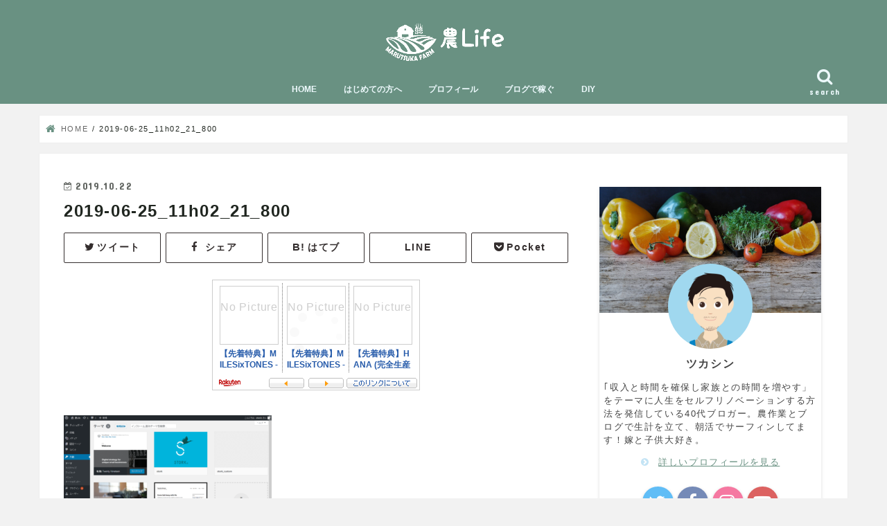

--- FILE ---
content_type: text/html; charset=UTF-8
request_url: https://agri-life.work/wordpress-started-five-install/2019-06-25_11h02_21_800
body_size: 19941
content:
<!doctype html>
<!--[if lt IE 7]><html lang="ja"
	prefix="og: http://ogp.me/ns#"  class="no-js lt-ie9 lt-ie8 lt-ie7"><![endif]-->
<!--[if (IE 7)&!(IEMobile)]><html lang="ja"
	prefix="og: http://ogp.me/ns#"  class="no-js lt-ie9 lt-ie8"><![endif]-->
<!--[if (IE 8)&!(IEMobile)]><html lang="ja"
	prefix="og: http://ogp.me/ns#"  class="no-js lt-ie9"><![endif]-->
<!--[if gt IE 8]><!--> <html lang="ja"
	prefix="og: http://ogp.me/ns#"  class="no-js"><!--<![endif]-->

<head>
<meta charset="utf-8">
<meta http-equiv="X-UA-Compatible" content="IE=edge">
<title>  2019-06-25_11h02_21_800 | 農Life | ライフスタイルと人生設計を再構築するブログ</title>
<meta name="HandheldFriendly" content="True">
<meta name="MobileOptimized" content="320">
<meta name="viewport" content="width=device-width, initial-scale=1"/>
	<link rel="stylesheet" href="https://agri-life.work/wp-content/themes/jstork_custom/style.css?1603315292" type="text/css" />

<link rel="apple-touch-icon" href="http://agri-life.work/wp-content/uploads/2019/06/s256_f_health_45_0bg1.png"><link rel="icon" href="http://agri-life.work/wp-content/uploads/2019/06/s256_f_health_45_1nbg1.png">
<link rel="pingback" href="https://agri-life.work/xmlrpc.php">
<link href="https://maxcdn.bootstrapcdn.com/font-awesome/4.7.0/css/font-awesome.min.css" rel="stylesheet">
<!--[if IE]>
<link rel="shortcut icon" href="http://agri-life.work/wp-content/uploads/2019/06/s256_f_health_45_1nbg1.png"><![endif]-->
<!--[if lt IE 9]>
<script src="//html5shiv.googlecode.com/svn/trunk/html5.js"></script>
<script src="//css3-mediaqueries-js.googlecode.com/svn/trunk/css3-mediaqueries.js"></script>
<![endif]-->


<meta name="p:domain_verify" content="4a6ff2ddc91b23be5ca77d3dd40075e7"/>
<link rel='dns-prefetch' href='//s0.wp.com' />
<link rel='dns-prefetch' href='//ajax.googleapis.com' />
<link rel='dns-prefetch' href='//fonts.googleapis.com' />
<link rel='dns-prefetch' href='//maxcdn.bootstrapcdn.com' />
<link rel='dns-prefetch' href='//s.w.org' />
<link rel="alternate" type="application/rss+xml" title="農Life | ライフスタイルと人生設計を再構築するブログ &raquo; フィード" href="https://agri-life.work/feed" />
<link rel="alternate" type="application/rss+xml" title="農Life | ライフスタイルと人生設計を再構築するブログ &raquo; コメントフィード" href="https://agri-life.work/comments/feed" />
<link rel="alternate" type="application/rss+xml" title="農Life | ライフスタイルと人生設計を再構築するブログ &raquo; 2019-06-25_11h02_21_800 のコメントのフィード" href="https://agri-life.work/wordpress-started-five-install/2019-06-25_11h02_21_800/feed" />
		<script type="text/javascript">
			window._wpemojiSettings = {"baseUrl":"https:\/\/s.w.org\/images\/core\/emoji\/12.0.0-1\/72x72\/","ext":".png","svgUrl":"https:\/\/s.w.org\/images\/core\/emoji\/12.0.0-1\/svg\/","svgExt":".svg","source":{"concatemoji":"https:\/\/agri-life.work\/wp-includes\/js\/wp-emoji-release.min.js"}};
			!function(e,a,t){var n,r,o,i=a.createElement("canvas"),p=i.getContext&&i.getContext("2d");function s(e,t){var a=String.fromCharCode;p.clearRect(0,0,i.width,i.height),p.fillText(a.apply(this,e),0,0);e=i.toDataURL();return p.clearRect(0,0,i.width,i.height),p.fillText(a.apply(this,t),0,0),e===i.toDataURL()}function c(e){var t=a.createElement("script");t.src=e,t.defer=t.type="text/javascript",a.getElementsByTagName("head")[0].appendChild(t)}for(o=Array("flag","emoji"),t.supports={everything:!0,everythingExceptFlag:!0},r=0;r<o.length;r++)t.supports[o[r]]=function(e){if(!p||!p.fillText)return!1;switch(p.textBaseline="top",p.font="600 32px Arial",e){case"flag":return s([55356,56826,55356,56819],[55356,56826,8203,55356,56819])?!1:!s([55356,57332,56128,56423,56128,56418,56128,56421,56128,56430,56128,56423,56128,56447],[55356,57332,8203,56128,56423,8203,56128,56418,8203,56128,56421,8203,56128,56430,8203,56128,56423,8203,56128,56447]);case"emoji":return!s([55357,56424,55356,57342,8205,55358,56605,8205,55357,56424,55356,57340],[55357,56424,55356,57342,8203,55358,56605,8203,55357,56424,55356,57340])}return!1}(o[r]),t.supports.everything=t.supports.everything&&t.supports[o[r]],"flag"!==o[r]&&(t.supports.everythingExceptFlag=t.supports.everythingExceptFlag&&t.supports[o[r]]);t.supports.everythingExceptFlag=t.supports.everythingExceptFlag&&!t.supports.flag,t.DOMReady=!1,t.readyCallback=function(){t.DOMReady=!0},t.supports.everything||(n=function(){t.readyCallback()},a.addEventListener?(a.addEventListener("DOMContentLoaded",n,!1),e.addEventListener("load",n,!1)):(e.attachEvent("onload",n),a.attachEvent("onreadystatechange",function(){"complete"===a.readyState&&t.readyCallback()})),(n=t.source||{}).concatemoji?c(n.concatemoji):n.wpemoji&&n.twemoji&&(c(n.twemoji),c(n.wpemoji)))}(window,document,window._wpemojiSettings);
		</script>
		<style type="text/css">
img.wp-smiley,
img.emoji {
	display: inline !important;
	border: none !important;
	box-shadow: none !important;
	height: 1em !important;
	width: 1em !important;
	margin: 0 .07em !important;
	vertical-align: -0.1em !important;
	background: none !important;
	padding: 0 !important;
}
</style>
	<link rel='stylesheet' id='wp-block-library-css'  href='https://agri-life.work/wp-includes/css/dist/block-library/style.min.css' type='text/css' media='all' />
<link rel='stylesheet' id='contact-form-7-css'  href='https://agri-life.work/wp-content/plugins/contact-form-7/includes/css/styles.css' type='text/css' media='all' />
<link rel='stylesheet' id='yyi_rinker_stylesheet-css'  href='https://agri-life.work/wp-content/plugins/yyi-rinker/css/style.css?v=1.0.5' type='text/css' media='all' />
<link rel='stylesheet' id='style-css'  href='https://agri-life.work/wp-content/themes/jstork/style.css' type='text/css' media='all' />
<link rel='stylesheet' id='child-style-css'  href='https://agri-life.work/wp-content/themes/jstork_custom/style.css' type='text/css' media='all' />
<link rel='stylesheet' id='slick-css'  href='https://agri-life.work/wp-content/themes/jstork/library/css/slick.css' type='text/css' media='all' />
<link rel='stylesheet' id='shortcode-css'  href='https://agri-life.work/wp-content/themes/jstork/library/css/shortcode.css' type='text/css' media='all' />
<link rel='stylesheet' id='gf_Concert-css'  href='//fonts.googleapis.com/css?family=Concert+One' type='text/css' media='all' />
<link rel='stylesheet' id='gf_Lato-css'  href='//fonts.googleapis.com/css?family=Lato' type='text/css' media='all' />
<link rel='stylesheet' id='fontawesome-css'  href='//maxcdn.bootstrapcdn.com/font-awesome/4.7.0/css/font-awesome.min.css' type='text/css' media='all' />
<link rel='stylesheet' id='remodal-css'  href='https://agri-life.work/wp-content/themes/jstork/library/css/remodal.css' type='text/css' media='all' />
<link rel='stylesheet' id='animate-css'  href='https://agri-life.work/wp-content/themes/jstork/library/css/animate.min.css' type='text/css' media='all' />
<link rel='stylesheet' id='jetpack_css-css'  href='https://agri-life.work/wp-content/plugins/jetpack/css/jetpack.css' type='text/css' media='all' />
<script type='text/javascript' src='//ajax.googleapis.com/ajax/libs/jquery/1.12.4/jquery.min.js'></script>
<script type='text/javascript' src='https://agri-life.work/wp-content/plugins/yyi-rinker/js/event-tracking.js?v=1.0.5'></script>
<link rel='https://api.w.org/' href='https://agri-life.work/wp-json/' />
<link rel="EditURI" type="application/rsd+xml" title="RSD" href="https://agri-life.work/xmlrpc.php?rsd" />
<link rel="wlwmanifest" type="application/wlwmanifest+xml" href="https://agri-life.work/wp-includes/wlwmanifest.xml" /> 

<link rel='shortlink' href='https://agri-life.work/?p=1242' />
<link rel="alternate" type="application/json+oembed" href="https://agri-life.work/wp-json/oembed/1.0/embed?url=https%3A%2F%2Fagri-life.work%2Fwordpress-started-five-install%2F2019-06-25_11h02_21_800" />
<link rel="alternate" type="text/xml+oembed" href="https://agri-life.work/wp-json/oembed/1.0/embed?url=https%3A%2F%2Fagri-life.work%2Fwordpress-started-five-install%2F2019-06-25_11h02_21_800&#038;format=xml" />

<!-- tracker added by Ultimate Google Analytics plugin改 http://little.ws http://whitehatseo.jp -->
<script type="text/javascript">
var _gaq = _gaq || [];
_gaq.push(["_setAccount", "UA-143160247-1"]);
_gaq.push(["_trackPageview"]);

  (function() {
    var ga = document.createElement("script"); ga.type = "text/javascript"; ga.async = true;
    ga.src = ("https:" == document.location.protocol ? "https://ssl" : "http://www") + ".google-analytics.com/ga.js";
    var s = document.getElementsByTagName("script")[0]; s.parentNode.insertBefore(ga, s);
  })();
</script>
<script type="text/javascript">
if (document.referrer.match(/google\.(com|co\.jp)/gi) && document.referrer.match(/cd/gi)) {
var myString = document.referrer;
var r        = myString.match(/cd=(.*?)&/);
var rank     = parseInt(r[1]);
var kw       = myString.match(/q=(.*?)&/);

if (kw[1].length > 0) {
	var keyWord  = decodeURI(kw[1]);
} else {
	keyWord = "(not provided)";
}

var p = document.location.pathname;
_gaq.push(["_trackEvent", "RankTracker", keyWord, p, rank, true]);
}
</script><script type="text/javascript" language="javascript">
    var vc_pid = "886173908";
</script><script type="text/javascript" src="//aml.valuecommerce.com/vcdal.js" async></script><style type='text/css'>img#wpstats{display:none}</style><style type="text/css">
body{color: #202620;}
a, #breadcrumb li.bc_homelink a::before, .authorbox .author_sns li a::before{color: #699182;}
a:hover{color: #E69B9B;}
.article-footer .post-categories li a,.article-footer .tags a{  background: #699182;  border:1px solid #699182;}
.article-footer .tags a{color:#699182; background: none;}
.article-footer .post-categories li a:hover,.article-footer .tags a:hover{ background:#E69B9B;  border-color:#E69B9B;}
input[type="text"],input[type="password"],input[type="datetime"],input[type="datetime-local"],input[type="date"],input[type="month"],input[type="time"],input[type="week"],input[type="number"],input[type="email"],input[type="url"],input[type="search"],input[type="tel"],input[type="color"],select,textarea,.field { background-color: #ffffff;}
.header{color: #000000;}
.bgfull .header,.header.bg,.header #inner-header,.menu-sp{background: #699182;}
#logo a{color: #eeee22;}
#g_nav .nav li a,.nav_btn,.menu-sp a,.menu-sp a,.menu-sp > ul:after{color: #edf9fc;}
#logo a:hover,#g_nav .nav li a:hover,.nav_btn:hover{color:#eeeeee;}
@media only screen and (min-width: 768px) {
.nav > li > a:after{background: #eeeeee;}
.nav ul {background: #699182;}
#g_nav .nav li ul.sub-menu li a{color: #f7f7f7;}
}
@media only screen and (max-width: 1165px) {
.site_description{background: #699182; color: #000000;}
}
#inner-content, #breadcrumb, .entry-content blockquote:before, .entry-content blockquote:after{background: #ffffff}
.top-post-list .post-list:before{background: #699182;}
.widget li a:after{color: #699182;}
.entry-content h2,.widgettitle{background: #ffffff; color: #ffffff;}
.entry-content h3{border-color: #ffffff;}
.h_boader .entry-content h2{border-color: #ffffff; color: #202620;}
.h_balloon .entry-content h2:after{border-top-color: #ffffff;}
.entry-content ul li:before{ background: #ffffff;}
.entry-content ol li:before{ background: #ffffff;}
.post-list-card .post-list .eyecatch .cat-name,.top-post-list .post-list .eyecatch .cat-name,.byline .cat-name,.single .authorbox .author-newpost li .cat-name,.related-box li .cat-name,.carouselwrap .cat-name,.eyecatch .cat-name{background: #fcee21; color:  #444444;}
ul.wpp-list li a:before{background: #ffffff; color: #ffffff;}
.readmore a{border:1px solid #699182;color:#699182;}
.readmore a:hover{background:#699182;color:#fff;}
.btn-wrap a{background: #699182;border: 1px solid #699182;}
.btn-wrap a:hover{background: #E69B9B;border-color: #E69B9B;}
.btn-wrap.simple a{border:1px solid #699182;color:#699182;}
.btn-wrap.simple a:hover{background:#699182;}
.blue-btn, .comment-reply-link, #submit { background-color: #699182; }
.blue-btn:hover, .comment-reply-link:hover, #submit:hover, .blue-btn:focus, .comment-reply-link:focus, #submit:focus {background-color: #E69B9B; }
#sidebar1{color: #444444;}
.widget:not(.widget_text) a{color:#666666;}
.widget:not(.widget_text) a:hover{color:#999999;}
.bgfull #footer-top,#footer-top .inner,.cta-inner{background-color: #699182; color: #CACACA;}
.footer a,#footer-top a{color: #f7f7f7;}
#footer-top .widgettitle{color: #CACACA;}
.bgfull .footer,.footer.bg,.footer .inner {background-color: #699182;color: #CACACA;}
.footer-links li a:before{ color: #699182;}
.pagination a, .pagination span,.page-links a{border-color: #699182; color: #699182;}
.pagination .current,.pagination .current:hover,.page-links ul > li > span{background-color: #699182; border-color: #699182;}
.pagination a:hover, .pagination a:focus,.page-links a:hover, .page-links a:focus{background-color: #699182; color: #fff;}
</style>
<style type="text/css">.broken_link, a.broken_link {
	text-decoration: line-through;
}</style><style type="text/css" id="custom-background-css">
body.custom-background { background-color: #f2f2f2; }
</style>
	<link rel="icon" href="https://agri-life.work/wp-content/uploads/2019/06/s256_f_health_45_0bg1-150x150.png" sizes="32x32" />
<link rel="icon" href="https://agri-life.work/wp-content/uploads/2019/06/s256_f_health_45_0bg1.png" sizes="192x192" />
<link rel="apple-touch-icon-precomposed" href="https://agri-life.work/wp-content/uploads/2019/06/s256_f_health_45_0bg1.png" />
<meta name="msapplication-TileImage" content="https://agri-life.work/wp-content/uploads/2019/06/s256_f_health_45_0bg1.png" />
		<style type="text/css" id="wp-custom-css">
			/* 見出し装飾h2 */
.entry-content h2{
position: relative;
padding: 12px 18px;
background: #699182;/* 背景色 */
color: white;/* 文字色 */
}
.entry-content h2::before {
position: absolute;
content: '';
top: 100%;
left: 0;
border: none;
border-bottom: solid 15px transparent;
border-right: solid 20px rgb(149, 158, 155);
}
/* 見出し装飾h3 */
.entry-content h3{
position: relative;
  border-bottom: 4px solid #BDD3CB; /* ボーダー下 右側の色 */
  border-left: transparent;
}
.entry-content h3:after{
  position: absolute;
  bottom: -4px;
  left: 0;
  z-index: 2;
  content: '';
  width: 20%;
  height: 4px;
  background-color: #699182; /* ボーダー下 左側の色 */
}
/* 見出し装飾h4 */
.entry-content h4{
padding: 0.5em;/*文字周りの余白*/
color: #494949 !important;/*文字色*/
background: #FFFFFF;/*背景色*/
border-left: solid 5px #699182;/*左線（実線 太さ 色）*/
}

/* ページャー変更 */
.pagination a, .pagination span{
padding: 7px 14px;
border-radius: 20px;
-webkit-border-radius: 20px;
-moz-border-radius: 20px;
}
@media only screen and (max-width: 767px){
.pagination a, .pagination span{
padding: 8px 14px;
border-radius: 20px;
-webkit-border-radius: 20px;
-moz-border-radius: 20px;
}
}

/* プロフィールボタン */
.btn-wrap.simple2 a{
 width:90%;
 border:solid 1px #3f2e00;
 background:#fff;
 color: #3f2e00;
}
/* マウスオーバー時の指定 */
.btn-wrap.simple2 a:hover{
 width:90%;
 }

/*ツイッター*/
.sns .twitter a{
color: #332d2d !important;
border: solid 1px #332d2d !important;
background: #fff !important;
box-shadow: none;
}

.sns .twitter a:hover{
color: #fff !important;
border: solid 1px #22b8ff !important;
background: #22b8ff !important;
}

/*Facebook*/
.sns .facebook a{
color: #332d2d !important;
border: solid 1px #332d2d !important;
background: #fff !important;
box-shadow: none;
}

.sns .facebook a:hover{
color: #fff !important;
border: solid 1px #6680d8 !important;
background: #6680d8 !important;
}
/*line*/
.sns .line a{
color: #332d2d !important;
border: solid 1px #332d2d !important;
background: #fff !important;
box-shadow: none;
}

.sns .line a:hover{
color: #fff !important;
border: solid 1px #6cc655  !important;
background: #6cc655 !important;
}

/*はてブ*/
.sns .hatebu a{
color: #332d2d !important;
border: solid 1px #332d2d !important;
background: #fff !important;
box-shadow: none;
}

.sns .hatebu a:hover{
color: #fff !important;
border: solid 1px #5d8ac1 !important;
background: #5d8ac1 !important;
}

/*Pocket*/
.sns .pocket a{
color: #332d2d !important;
border: solid 1px #332d2d !important;
background: #fff !important;
box-shadow: none;
}

.sns .pocket a:hover{
color: #fff !important;
border: solid 1px #ff6d82 !important;
background: #ff6d82 !important;
}

/*Google+*/
.sns .googleplus a{
color: #332d2d !important;
border: solid 1px #332d2d !important;
background: #fff !important;
box-shadow: none;
}

.sns .googleplus a:hover{
color: #fff !important;
border: solid 1px #6cc655 !important;
background: #6cc655 !important;
}
/*Feedly*/
.sns .feedly a{
color: #332d2d !important;
border: solid 1px #332d2d !important;
background: #fff !important;
box-shadow: none;
}

.sns .feedly a:hover{
color: #fff !important;
border: solid 1px #6cc655 !important;
background: #6cc655 !important;
}
/*ウィジェット見出し*/
.widgettitle {
	color:#000;
	background: none; /* 背景色を消す */
	border-bottom: solid 3px #699182; /* 下線の種類・幅・色*/
}
/* ブルーボックスの指定 */
.entry-content .c_box.blue_box{
background:#ffff;
border: solid 3px #95ccff;
	border-radius: 8px;
color:#555;
font-size:90%;
}
/* ブルーボックスタイトル周りの指定 */
.entry-content .c_box.blue_box .box_title span{
font-size:16.5px;
background:#fff;
	color:#95ccff;;
}
/* イエローボックスの指定 */
.entry-content .c_box.yellow_box{
background: #fffacd;
border-color: #e6d72a;
color:#555;
	border:none;
font-size:90%;
}
/* イエローボックスタイトル周りの指定 */
.entry-content .c_box.yellow_box .box_title span{
	top: -10px;
left: -10px;
	font-size:16.5px;
	border:none;
background: #ffa500;
	
}
/*=================================================================================
	RINKER
=================================================================================*/

div.yyi-rinker-contents {
	width: 98%;
	height: auto;
	margin: 36px auto;
	font-family: 'Lucida Grande','Hiragino Kaku Gothic ProN',Helvetica, Meiryo, sans-serif;
	line-height: 1.5;
	background-color: #fafafa;
	overflow: hidden;
	padding: 12px 8px;
	box-shadow: 0px 2px 5px 0 rgba(0,0,0,.26);
	border: unset;
}
div.yyi-rinker-contents a {
	transition: 0.8s ;
}
div.yyi-rinker-contents div.yyi-rinker-box {
	padding: 0; 
}
div.yyi-rinker-contents div.yyi-rinker-image {
	width: 150px;
	min-width:150px;
	margin: 0 14px 0 0;
	text-align: center;
	background: #fff;
	box-sizing: border-box;
}
div.yyi-rinker-contents div.yyi-rinker-image a {
	width: 100%;
}
/*****
** 商品タイトル 
*****/
.yyi-rinker-title {
	margin: 0 auto 10px; 
}
div.yyi-rinker-contents div.yyi-rinker-title p {
	margin: 0 ; 
}
div.yyi-rinker-contents div.yyi-rinker-title a {
	border-bottom: 1px solid;  /* テキスト下線 */
	color:#285EFF; /* テキストリンクカラー */
}
div.yyi-rinker-contents div.yyi-rinker-title a:hover {
	color:#FFCA28; /* テキストリンクカラー(マウスオーバー時) */
}
/**** Credit・価格欄 ****/
div.yyi-rinker-contents div.yyi-rinker-detail {
	font-size: 10px;
	margin: 0 auto 10px;
	padding:0;
}
div.yyi-rinker-contents div.yyi-rinker-detail a {
    color: #999;
}
/*****
** ボタンデザイン
*****/
div.yyi-rinker-contents ul.yyi-rinker-links {
	margin: 0 auto 10px
}
div.yyi-rinker-contents ul.yyi-rinker-links li {
	border-radius: 0px;
	box-shadow: none;
	filter: drop-shadow(0 2px 2px rgba(0,0,0,0.26));
	min-width:130px;
	text-align: center;
}
div.yyi-rinker-contents ul.yyi-rinker-links li:before{
	content:none;
}
div.yyi-rinker-contents ul.yyi-rinker-links li a {
	padding:0;
	height: auto;
	border-radius: 8px;
	font-size: 0.8em;
	box-sizing: border-box;
}
div.yyi-rinker-contents ul.yyi-rinker-links li.amazonkindlelink,
div.yyi-rinker-contents ul.yyi-rinker-links li.amazonlink,
div.yyi-rinker-contents ul.yyi-rinker-links li.rakutenlink,
div.yyi-rinker-contents ul.yyi-rinker-links li.yahoolink,
div.yyi-rinker-contents ul.yyi-rinker-links li.freelink1,
div.yyi-rinker-contents ul.yyi-rinker-links li.freelink2,
div.yyi-rinker-contents ul.yyi-rinker-links li.freelink3,
div.yyi-rinker-contents ul.yyi-rinker-links li.freelink4 {
	background: none;
}
div.yyi-rinker-contents ul.yyi-rinker-links li.amazonkindlelink a {
	background: #007dcd;
	border: 2px solid #007dcd;
}
div.yyi-rinker-contents ul.yyi-rinker-links li.amazonlink a {
	background: #ff9901;
	border: 2px solid #ff9901;
}
div.yyi-rinker-contents ul.yyi-rinker-links li.rakutenlink a{
	background: #bf0000;
	border: 2px solid #bf0000;
}
div.yyi-rinker-contents ul.yyi-rinker-links li.yahoolink a{
	background: #ff0033;
	border: 2px solid #ff0033;
}
div.yyi-rinker-contents ul.yyi-rinker-links li.freelink1 a{
	background: #4072B3;
	border: 2px solid #4072B3;
}
div.yyi-rinker-contents ul.yyi-rinker-links li.freelink2 a{
	background: #00b7ce;
	border: 2px solid #00b7ce;
}
div.yyi-rinker-contents ul.yyi-rinker-links li.freelink3 a{
	background: #6f63ad;
	border: 2px solid #6f63ad;
}
div.yyi-rinker-contents ul.yyi-rinker-links li.freelink4 a{
	background: #63ad87;
	border: 2px solid #63ad87;
}
/*****
** ボタンマウスオーバー時
*****/
div.yyi-rinker-contents ul.yyi-rinker-links li a:hover {
	background: #fff;
}
div.yyi-rinker-contents ul.yyi-rinker-links li.amazonkindlelink a:hover {
	color: #007dcd;
}
div.yyi-rinker-contents ul.yyi-rinker-links li.amazonlink a:hover {
	color: #ff9901;
}
div.yyi-rinker-contents ul.yyi-rinker-links li.rakutenlink a:hover {
	color: #bf0000;
}
div.yyi-rinker-contents ul.yyi-rinker-links li.yahoolink a:hover {
	color: #ff0033;
}
div.yyi-rinker-contents ul.yyi-rinker-links li.freelink1 a:hover {
	color: #4072B3;
}
div.yyi-rinker-contents ul.yyi-rinker-links li.freelink2 a:hover {
	color: #00b7ce;
}
div.yyi-rinker-contents ul.yyi-rinker-links li.freelink3 a:hover {
	color: #6f63ad;
}
div.yyi-rinker-contents ul.yyi-rinker-links li.freelink4 a:hover {
	color: #63ad87;
}
@media screen and (max-width: 768px){
div.yyi-rinker-contents div.yyi-rinker-box {
	display: block;
}
div.yyi-rinker-contents div.yyi-rinker-image{
	margin: 0 auto 10px;
	width: 100%;
}
div.yyi-rinker-contents div.yyi-rinker-info {
	text-align: center;
	width: 100%;
}
div.yyi-rinker-contents ul.yyi-rinker-links {
	justify-content: center;
}
div.yyi-rinker-contents ul.yyi-rinker-links li {
	width: 32.33%;
	margin: 0.5%;
}
div.yyi-rinker-contents ul.yyi-rinker-links li a {
	padding: 0 0.5px;
}
}
@media screen and (max-width: 480px) {
div.yyi-rinker-contents ul.yyi-rinker-links li {
	width: 99%;
	margin: 0.7% 0.5%;
}
}
@media screen and (max-width: 420px) {
body div.yyi-rinker-contents ul.yyi-rinker-links li a,
div.yyi-rinker-contents ul.yyi-rinker-links li a {
	padding: 0 0.5px;
}
}


/* TOC もくじのカスタマイズ */
#toc_container{
 margin-top:25px;
 margin-bottom:35px;
 border-radius: 4px; 
 font-size: 16px; /* 文字の大きさ */
 padding-right: 16px;
 padding-left: 16px;
 background-color: #FFFBF4; /* 背景色 */
 border: 2px solid #699182; /* 外枠の設定 */
}
/* タイトル前のアイコン　FontAwesomeの設定 */
#toc_container .toc_title:before{
 content: "\f046"; /* FontAwesomeのコード */
 font-family: FontAwesome;
 padding-right: 6px;
 font-size:18px; /* アイコンの大きさ */
 color: #699182;
}
/* 青マーカー */
.marker_blue {
  background: linear-gradient(transparent 70%, #66ccff 40%);
}
/* 赤マーカー */
.marker_red {
  background: linear-gradient(transparent 70%, #ff7f7f 40%);
}
/* オレンジマーカー */
.marker_orange {
  background: linear-gradient(transparent 70%, #FFB96D 40%);
}
/* ピンクマーカー */
.marker_pink {
  background: linear-gradient(transparent 70%, #E69B9B 40%);
}
/* ------------------------------------- */
/*    ショートコード用 箇条書きリスト    */
/* ------------------------------------- */
/* --------- 青 --------- */
ul.li-blue li:before, ol.li-blue li:before{
    background: #82c8e2;
    box-shadow: none;
}
/* --------- 赤 --------- */
ul.li-red li:before, ol.li-red li:before{
    background: #e77373;
    box-shadow: none;
}
/* --------- 黄色 --------- */
ul.li-yellow li:before, ol.li-yellow li:before{
    background: #ded647;
    box-shadow: none;
}
/* --------- 緑 --------- */
ul.li-green li:before, ol.li-green li:before{
    background: #79e37c;
    box-shadow: none;
}
/* --------- ピンク --------- */
ul.li-pink li:before, ol.li-pink li:before{
    background: #f7b2b2;
    box-shadow: none;
}
/* --------- グレー --------- */
ul.li-glay li:before, ol.li-glay li:before{
    background: #9c9c9c;
    box-shadow: none;
}
/* --------- 黒 --------- */
ul.li-black li:before, ol.li-black li:before{
    background: #757575;
    box-shadow: none;
}
/* --------- カスタム --------- */
ul.li-custom li:before, ol.li-custom li:before{
    background: #ffc787;
    box-shadow: none;
}
/* ------- 矢印 ------- */
ul.li-arrow li{
    padding-left: 1.4em;
}
ul.li-arrow  li:before{
    position:absolute;
    display:block;
    font-family:"FontAwesome";
    content:"f0a9"; /* アイコン指定 */
    color:#1478e6; /* アイコン色 */
    box-shadow: none;
    left:0;
    top: 0;
    width: 0;
    height: 0;
    line-height: 25px;
    font-size: 20px;
}
/*リストマーク*/
.entry-content ul.list_checkb {
border: solid 3px #699182;/*外側の罫線の太さと色*/
padding: 0.3em 1.2em;
position: relative;
}

.entry-content ul.list_checkb li {
line-height: 1em;
padding: 0.2em 0 1em 1.4em;
border-bottom: dashed 2px #699182;/*点線の太さと色*/
}
 
.entry-content ul.list_checkb li:before {
width: 0; /*リストマークを消す*/
height: 0; /*リストマークを消す*/
font-family: fontawesome;
content:"\f058";/*アイコン種類*/
position: absolute;
font-size: 1.5em; /*アイコンのサイズ*/
left: -0.1em; /*左端からのアイコンまで*/
line-height:11px;/*行間*/
color: #699182; /*アイコンの色*/
}
 
.entry-content ul.list_checkb li:last-of-type{
border-bottom: none;
padding-bottom: 0;
}
/*チェックマーク*/
.entry-content ul.list_checkb_mark {

}

.entry-content ul.list_checkb_mark li {
/*点線の太さと色*/
}
 
.entry-content ul.list_checkb_mark li:before {
width: 0; /*リストマークを消す*/
height: 0; /*リストマークを消す*/
font-family: fontawesome;
content:"\f058";/*アイコン種類*/
position: absolute;
font-size: 1em; /*アイコンのサイズ*/
left: 0em; /*左端からのアイコンまで*/
line-height:8px;/*行間*/
color: #699182; /*アイコンの色*/
}
.entry-content ul.list_checkb_mark li:last-of-type{
border-bottom: none;
padding-bottom: 0;
}
/*リストマーク_ハンドポイント*/
.entry-content ul.list_handpoint {
border: solid 3px #699182;/*外側の罫線の太さと色*/
padding: 0.3em 1.2em;
position: relative;
}

.entry-content ul.list_handpoint li {
line-height: 1em;
padding: 0.2em 0 1em 1.4em;
border-bottom: dashed 2px #699182;/*点線の太さと色*/
}
 
.entry-content ul.list_handpoint li:before {
width: 0; /*リストマークを消す*/
height: 0; /*リストマークを消す*/
font-family: fontawesome;
content:"\f0a4";/*アイコン種類*/
position: absolute;
font-size: 1.5em; /*アイコンのサイズ*/
left: -0.1em; /*左端からのアイコンまで*/
line-height:11px;/*行間*/
color: #699182; /*アイコンの色*/
}
 
.entry-content ul.list_handpoint li:last-of-type{
border-bottom: none;
padding-bottom: 0;
}

/*前後の記事非表示*/
.navigation {
display: none !important;
}
.entry-content ol.list_num li:before{
background-color: #699182; /*数字の色*/
}
/* サルワカ風画像吹き出し*/
.fukidesc {
    display: table;
    margin: 2em;
    width: 95%;
}
.fukicell {
    display: table-cell;
    vertical-align: middle;
    width: 50%;
    padding-right: 10px;
}
.fukidesc .fukibig {
    width: 62%;
}
.fukiimg {
    display: table-cell;
    vertical-align: middle;
    width: 50%;
    padding-right: 10px;
}
.fukiimg img {
    width: 100%;
}
.boxshadow {
    box-shadow: 0 2px 7px rgba(0,0,0,0.15), 0 5px 6px rgba(0,0,0,0.15);
}
.fukicell {
    display: table-cell;
    vertical-align: middle;
    width: 49%;
    position: relative;
}
.fukip {
    border: #ccc solid 4px;
    position: relative;
    background: white;
    padding: 12px 10px;
    border-radius: 13px;
}
.fukip:before {
    border-right: 23px solid #ccc;
    border-bottom: 20px solid transparent;
    border-top: 20px solid transparent;
    top: 30%;
    content: '';
    position: absolute;
    left: -23px;
}
.fukip p {
    margin: 0;
}
.fukip:after {
    content: '';
    position: absolute;
    border-right: 24px solid #fff;
    border-bottom: 20px solid transparent;
    border-top: 20px solid transparent;
    top: 30%;
    left: -17px;
   }
@media screen and (max-width: 730px){
.fukicell, .fukidesc, .fukip, .fukiimg, .post-content .codefuki .codebig, .fukiimg img, .post-content .fukidesc .fukisml, .post-content .fukidesc .fukibig {
    display: block;
    width: 95%;
	}	
}
@media screen and (max-width: 730px){
.fukiimg.fukibig {
    max-width: 730px;
	}
}
@media screen and (max-width: 730px){
.fukiimg {
    padding-right: 0;
    max-width: 400px;
    text-align: center;
	}
}
@media screen and (max-width: 730px){
.fukip:before {
    border-bottom: 20px solid silver;
    border-left: 30px solid transparent;
    border-right: 30px solid transparent;
    top: -40px;
    content: '';
    position: absolute;
    left: 40%;
	}
}
@media screen and (max-width: 730px){
.fukip:after {
    border-bottom: 20px solid white;
    border-left: 30px solid transparent;
    border-right: 30px solid transparent;
    top: -37px;
    content: '';
    position: absolute;
    left: 40%;
	}
}
@media screen and (max-width: 730px){
.fukicell {
    padding-top: 0px;
	padding-right: 0;
	}
}
@media screen and (max-width: 730px){
.fukip {
    border-radius: 6px;
    background: white;
	margin-top: -14px;
    border: solid 2px silver;
	}
}
/* マーカー強調カスタマイズ黄色 */
.marker1 {
background: linear-gradient(transparent 30%, #ffffbc 30%);
}
/* マーカー強調カスタマイズピンク色 */
.marker2 {
background: linear-gradient(transparent 30%, #ffdfef 30%);
}
/* マーカー強調カスタマイズ水色 */
.marker3 {
background: linear-gradient(transparent 30%, #cce5ff 30%);
}

/*LINE風プロフィール*/ .sidebar-profile { width: 90%; font-size: .9em; background-image: url("https://agri-life.work/wp-content/uploads/2019/07/IMG-2751.jpg"); background-repeat: no-repeat; background-size: 100% auto; padding: 33% .5em 2em .5em; margin: 1em 1em 1em 1em; box-shadow: 0 2px 5px rgba(0,0,0,.13); } /*横幅が400px以上ある端末でのサイズ*/ @media only screen and (min-width: 400px){ .sidebar-profile { width: 320px; padding: 33% .5em 2em .5em; } } .profile-center{ text-align: center; }/*プロフィール画像を丸くする*/ .profileimg{ width: 40%; border-radius: 100px; }/*名前*/ .profile-name{ font-size: 1.2em; font-weight: bold; }/*「詳しいプロフィールを見る」まわり*/ .profile-center.more{ margin: 1em 1em 2em; } .profile-center.more:before{ font-family:"FontAwesome"; content:"\f138"; color: #c4e4f5; padding-right: 1em; }/*SNSアイコンリスト*/ul.sns-follow { text-align: center; } ul.sns-follow li{ display: inline-block; height: 45px; vertical-align: middle !important; margin-bottom: 0; } ul.sns-follow li a { display: block; width: 45px; height: 45px; border-radius: 50px; color: #FFFFFF; } ul.sns-follow a:hover { opacity: 0.6; color: #FFFFFF; filter: alpha(opacity=60); -ms-filter: "alpha(opacity=60)"; }/*Twitterボタン*/ul.sns-follow li.twitter-btn a{ background: rgba(29,161,242,0.7); box-shadow: 0 2px 5px rgba(0,0,0,0.2); line-height: 55px; }/*Facebookボタン*/ul.sns-follow li.facebook-btn a{ background: rgba(59,89,153,0.7); box-shadow: 0 2px 5px rgba(0,0,0,0.2); line-height: 55px; }/*Instagramボタン*/ul.sns-follow li.instagram-btn a{ background: rgba(241,63,121,0.7); box-shadow: 0 2px 5px rgba(0,0,0,0.2); line-height: 55px; }/*YouTubeボタン*/ul.sns-follow li.youtube-btn a{ background: rgba(205,32,31,0.7); box-shadow: 0 2px 5px rgba(0,0,0,0.2); line-height: 55px; }

.marker_blue {
background: linear-gradient(transparent 55%, #d6e4ed 55%);
}
.marker_yellow {
background: linear-gradient(transparent 55%, #fffb93 55%);
}
.marker_green {
background: linear-gradient(transparent 55%, #b8f2b7 55%);
}
.marker_pink {
background: linear-gradient(transparent 55%, #fdd5c9 55%);
}
/* シンプル枠　背景色を変える */
.supplement.boader{
background: #f8f8ff !important;
}
/* 注意枠　背景色を変える */
.supplement.warning{
background: #FFE1E7 !important;
}
/* 補足枠　背景色を変える */
.supplement{
background: #EFEFCA !important;
}
/* ------- 四角ボックス内タイトル ------- */
.custom-box3 {
    position: relative;
    margin: 2em 0;
    padding: 1.9em 4% 1.4em;
    background: #fff; /* ボックス背景色 */
    border: solid 2px #699182; /* 外枠の色 */
}
.custom-box3-title {
    position: absolute;
    display: inline-block;
    padding: 2px 10px;
    top: -2px;
    left: -2px;
    vertical-align: middle;
    background: #699182; /* タイトル背景色 */
    color: #fff; /* タイトル文字色 */
    font-size: 17px;
    font-weight: bold;
}
.custom-box3 p {
    margin-bottom: .8em;
}
.custom-box3 p:last-child {
    margin-bottom: 0;
}
/* ------- 四角ボックスアイコン付き ------- */
.custom-box4 {
    position: relative;
    margin: 2em 0;
    padding: 2.0em 4% 1.4em;
    background: #fff; /* ボックス背景色 */
    border: solid 2px #699182; /* 外枠の色 */
    border-radius: 8px;
}
.custom-box4-title  {
    position: absolute;
    display: inline-block;
    padding: 2px 10px;
    top: 5px;
    left: 45px;
    vertical-align: middle;
    background: #fff; /* タイトル背景色 */
    color: #699182; /* タイトル文字色 */
    font-size: 20px;
    font-weight: bold;
}
.custom-box4-title:before {
    font-family: fontawesome;
content:"\f046";/* アイコン指定 */
    position: absolute;
    top: -9px;
    left: -35px;
    vertical-align: middle;
    color: #699182; /* アイコン色 */
    font-size: 35px;
}
.custom-box4 p {
    margin-bottom: .8em;
}
.custom-box4 p:last-child {
    margin-bottom: 0;
}
/* ----- 横幅Maxのタイトル ----- */
.custom-box5 {
    position: relative;
    margin: 2em 0;
    background: #fafaff; /* ボックス背景色 */
    box-shadow: 0 2px 10px rgba(0, 0, 0, 0.2);
}
.custom-box5-title {
    padding: 4px;
    margin-bottom: 1.4em;
    background: #699182; /* タイトル背景色 */
    color: #fff; /* タイトル文字色 */
    letter-spacing: 0.05em;
    text-align: center;
    font-size: 1.2em;
    font-weight: bold;
}
.custom-box5 p {
    margin-bottom: 0;
    padding: 0 4% .8em;
}
.custom-box5 p:last-child {
    padding-bottom: 1.4em;
}
/* ------- 質問 Q ------- */
.custom-box6 {
    position: relative;
    margin: 2em 0 2em 1.3em;
    padding: .5em 4% .5em 2.5em;
    background: #fafaff; /* ボックス背景色 */
    border-radius: 10px;
}
.custom-box6-label {
    position: absolute;
    display: inline-block;
    top: -1px;
    left: -20px;
    background: #1478e6; /* ラベル背景色 */
    color: #fff; /* ラベル文字色 */
    letter-spacing: 0.05em;
    font-size: 1.4em;
    font-weight: bold;
    width: 45px;
    height: 45px;
    line-height: 45px;
    vertical-align: middle;
    text-align: center;
    border-radius: 50%;
    box-shadow: 1px 1px 2px rgba(0, 0, 0, 0.29);
}
.custom-box6 p {
    margin-bottom: .8em;
}
.custom-box6 p:last-child {
    margin-bottom: 0;
}

/* ------- 質問 A ------- */
.custom-box7 {
    position: relative;
    margin: 2em 0 2em 1.3em;
    padding: .5em 4% .5em 2.5em;
    background: #fffafa; /* ボックス背景色 */
    border-radius: 10px;
}
.custom-box7-label {
    position: absolute;
    display: inline-block;
    top: -1px;
    left: -20px;
    background: #e63c28; /* ラベル背景色 */
    color: #fff; /* ラベル文字色 */
    letter-spacing: 0.05em;
    font-size: 1.4em;
    font-weight: bold;
    width: 45px;
    height: 45px;
    line-height: 45px;
    vertical-align: middle;
    text-align: center;
    border-radius: 50%;
    box-shadow: 1px 1px 2px rgba(0, 0, 0, 0.29);
}
.custom-box7 p {
    margin-bottom: .8em;
}
.custom-box7 p:last-child {
    margin-bottom: 0;
}
/* -- タイムライン用シンプル -- */
.custom-box8 {
    position: relative;
    margin: 4em 0 4em 3em;
    padding: 0 4%;
    background: #fafaff; /* ボックス背景色 */
    box-shadow: -25px 0 0 25px #fafaff; /* 背景色と同じカラーを指定 */
    border-left: solid 2px #699182; /* ボーダー左の色 */
}
.custom-box8-label {
    position: absolute;
    display: inline-block;
    top: -2px;
    left: -33px;
    color: #699182; /* ラベル文字色 */
    font-size: 1.3em;
    font-weight: bold;
}
.custom-box8 p {
    margin-bottom: .8em;
}
.custom-box8 p:last-child {
    margin-bottom: 0;
}
/* -- タイムライン用タイトル付 02 -- */
.custom-box10 {
    position: relative;
    margin: 2em 0 2em 1.3em;
    padding: .7em 4% .7em 3.5em;
    background: #fffafa; /* ボックス背景色 */
    border-bottom: solid 2px #699182; /* ボーダーの色 */
}
.custom-box10-label {
    position: absolute;
    display: inline-block;
    top: -10px;
    left: -20px;
    background: #699182; /* ラベル背景色 */
    color: #fff; /* ラベル文字色 */
    letter-spacing: 0.05em;
    font-size: 1.3em;
    font-weight: bold;
    width: 50px;
    height: 50px;
    line-height: 70px;
    vertical-align: middle;
    text-align: center;
    border-radius: 5px;
    box-shadow: 1px 1px 2px rgba(0, 0, 0, 0.29);
}
.custom-box10-label:before {
    content: "step";
    position: absolute;
    display: inline-block;
    font-size: 12px;
    font-weight: normal;
    line-height: 25px;
    left: 50%;
    -ms-transform: translate(-50%);
    -webkit-transform : translate(-50%);
    transform : translate(-50%);
}
.custom-box10-title {
    color: #3e3e3e; /* タイトル文字色 */
    font-size: 1.4em;
    font-weight: bold;
}

/* ----- ボックス横幅Max ----- */
.custom-box55 {
    position: relative;
    margin: 2em 0;
    background: #E0E0E0; /* ボックス背景色 */
    box-shadow: 0 2px 10px rgba(0, 0, 0, 0.2);
}

.custom-box55 p {
    margin-bottom: 0;
    padding: 0 4% .8em;
}
.custom-box55 p:last-child {
    padding-bottom: 1.4em;
}
/* ----- ボックス横幅Maxシャドウなし ----- */
.custom-box555 {
    position: relative;
    margin: 2em 0;
    background: #E0E0E0; /* ボックス背景色 */
  
}

.custom-box555 p {
    margin-bottom: 0;
    padding: 0 4% .8em;
}
.custom-box555 p:last-child {
    padding-bottom: 1.4em;
}

/* シンプル 枠 1*/
.kakomi-box1 {
 margin: 2em auto;
 padding: 1em;
 background-color:#ffffff; /* 背景色 */
 border: 2px solid #000000; /* 枠線 */
}

/* 破線 枠 */
.kakomi-box8 {
 margin: 2em auto;
 padding: 1em;
 border: 3px dashed #c0c0c0; /*太さ・線種・色*/
 color: #a0a0a0; /* 文字色 */
 background-color: #FFF; /* 背景色 */
 border-radius: 1px; /*角の丸み*/
}

/************************************
** スライダー
************************************/
.slide-wrap{
   display:-webkit-box;
   display:-ms-flexbox;
   display: flex;
   overflow-x: scroll;
   -webkit-overflow-scrolling: touch;
   overflow-scrolling: touch;
   scroll-snap-type: x mandatory;
   padding:0 0 1em;
   margin:0 0 2em 0;
   scroll-behavior: smooth;
}
.slide-wrap .slide-content{
   flex: 0 0 90%;
   margin: 0 10px;
   height:100%;
}
@media screen and (max-width: 480px){
.slide-wrap .slide-content {
    flex: 0 0 88%;
    margin: 0px 5px;
    scroll-snap-align:center;
}
}

/* ----- サルワカ吹き出しリテイクx ----- */
.fukidesc {
  display: table;
  box-sizing: border-box;
  margin-bottom: 2em;
  width: 100%;
}

.fukicell {
  display: table-cell;
  vertical-align: middle;
  width: 50%;
  padding-right: 10px;
}

.fukidesc .fukibig {
  width: 62%;
}

.fukiimg {
  display: table-cell;
  vertical-align: middle;
  width: 31%;
  padding-right: 10px;
}

.fukiimg img {
  width: 100%;
  height: auto;
  box-shadow: 0 2px 7px rgba(0, 0, 0, 0.15), 0 5px 6px rgba(0, 0, 0, 0.15);
}

.fukicell {
  display: table-cell;
  vertical-align: middle;
  width: 49%;
  position: relative;
}

.fukip {
  border: #ccc solid 3px;
  position: relative;
  background: white;
  padding: 12px 10px;
  border-radius: 13px;
}

.fukip:before {
  border-right: 23px solid #ccc;
  border-bottom: 20px solid transparent;
  border-top: 20px solid transparent;
  top: 30%;
  content: '';
  position: absolute;
  left: -23px;
}

.fukip p {
  margin: 0;
}

.fukip:after {
  content: '';
  position: absolute;
  border-right: 24px solid #fff;
  border-bottom: 20px solid transparent;
  border-top: 20px solid transparent;
  top: 30%;
  left: -17px;
}

@media screen and (max-width: 600px) {
  .fukicell, .fukidesc, .fukip, .fukiimg,
  .post-content .codefuki .codebig, .fukiimg img,
  .post-content .fukidesc .fukisml,
  .post-content .fukidesc .fukibig {
    display: block;
    width: 100%;
    box-sizing: border-box;
  }

  .fukiimg {
    padding: 10px 25px;
  }

  .fukiimg {
    max-width: 600px;
    text-align: center;
  }

  .fukip:before {
    border-bottom: 20px solid silver;
    border-left: 30px solid transparent;
    border-right: 30px solid transparent;
    top: -40px;
    content: '';
    position: absolute;
    left: 40%;
  }

  .fukip:after {
    border-bottom: 20px solid white;
    border-left: 30px solid transparent;
    border-right: 30px solid transparent;
    top: -37px;
    content: '';
    position: absolute;
    left: 40%;
  }

  .fukicell {
    padding-top: 0px;
    padding-right: 0;
  }

  .fukip {
    border-radius: 6px;
    background: white;
    margin-top: -14px;
    border: solid 2px silver;
  }
}
		</style>
			<script data-ad-client="ca-pub-2412661776304045" async src="https://pagead2.googlesyndication.com/pagead/js/adsbygoogle.js"></script>
</head>

<body class="attachment attachment-template-default single single-attachment postid-1242 attachmentid-1242 attachment-png custom-background bgfull pannavi_on h_default sidebarright undo_off">
<div id="container">

<header class="header animated fadeIn headercenter" role="banner">
<div id="inner-header" class="wrap cf">
<div id="logo" class="gf ">
<p class="h1 img"><a href="https://agri-life.work"><img src="http://agri-life.work/wp-content/uploads/2019/07/サイトロゴ_type_B_白.png" alt="農Life | ライフスタイルと人生設計を再構築するブログ"></a></p>
</div>

<a href="#searchbox" data-remodal-target="searchbox" class="nav_btn search_btn"><span class="text gf">search</span></a>

<nav id="g_nav" role="navigation">
<ul id="menu-home" class="nav top-nav cf"><li id="menu-item-37" class="menu-item menu-item-type-custom menu-item-object-custom menu-item-home menu-item-37"><a href="http://agri-life.work">HOME</a></li>
<li id="menu-item-92" class="menu-item menu-item-type-post_type menu-item-object-post_lp menu-item-92"><a href="https://agri-life.work/post_lp/%e3%81%af%e3%81%98%e3%82%81%e3%81%a6%e3%81%ae%e6%96%b9%e3%81%b8">はじめての方へ</a></li>
<li id="menu-item-94" class="menu-item menu-item-type-post_type menu-item-object-page menu-item-94"><a href="https://agri-life.work/profile">プロフィール</a></li>
<li id="menu-item-681" class="menu-item menu-item-type-taxonomy menu-item-object-category menu-item-681"><a href="https://agri-life.work/category/%e3%83%96%e3%83%ad%e3%82%b0%e3%81%a7%e7%a8%bc%e3%81%90">ブログで稼ぐ</a></li>
<li id="menu-item-885" class="menu-item menu-item-type-taxonomy menu-item-object-category menu-item-885"><a href="https://agri-life.work/category/diy">DIY</a></li>
</ul></nav>

<a href="#spnavi" data-remodal-target="spnavi" class="nav_btn"><span class="text gf">menu</span></a>



</div>
</header>


<div class="remodal" data-remodal-id="spnavi" data-remodal-options="hashTracking:false">
<button data-remodal-action="close" class="remodal-close"><span class="text gf">CLOSE</span></button>
<ul id="menu-home-1" class="sp_g_nav nav top-nav cf"><li class="menu-item menu-item-type-custom menu-item-object-custom menu-item-home menu-item-37"><a href="http://agri-life.work">HOME</a></li>
<li class="menu-item menu-item-type-post_type menu-item-object-post_lp menu-item-92"><a href="https://agri-life.work/post_lp/%e3%81%af%e3%81%98%e3%82%81%e3%81%a6%e3%81%ae%e6%96%b9%e3%81%b8">はじめての方へ</a></li>
<li class="menu-item menu-item-type-post_type menu-item-object-page menu-item-94"><a href="https://agri-life.work/profile">プロフィール</a></li>
<li class="menu-item menu-item-type-taxonomy menu-item-object-category menu-item-681"><a href="https://agri-life.work/category/%e3%83%96%e3%83%ad%e3%82%b0%e3%81%a7%e7%a8%bc%e3%81%90">ブログで稼ぐ</a></li>
<li class="menu-item menu-item-type-taxonomy menu-item-object-category menu-item-885"><a href="https://agri-life.work/category/diy">DIY</a></li>
</ul><button data-remodal-action="close" class="remodal-close"><span class="text gf">CLOSE</span></button>
</div>




<div class="remodal searchbox" data-remodal-id="searchbox" data-remodal-options="hashTracking:false">
<div class="search cf"><dl><dt>キーワードで記事を検索</dt><dd><form role="search" method="get" id="searchform" class="searchform cf" action="https://agri-life.work/" >
		<input type="search" placeholder="検索する" value="" name="s" id="s" />
		<button type="submit" id="searchsubmit" ><i class="fa fa-search"></i></button>
		</form></dd></dl></div>
<button data-remodal-action="close" class="remodal-close"><span class="text gf">CLOSE</span></button>
</div>






<div id="breadcrumb" class="breadcrumb inner wrap cf"><ul><li itemscope itemtype="//data-vocabulary.org/Breadcrumb" class="bc_homelink"><a href="https://agri-life.work/" itemprop="url"><span itemprop="title"> HOME</span></a></li><li>2019-06-25_11h02_21_800</li></ul></div>
<div id="content">
<div id="inner-content" class="wrap cf">

<main id="main" class="m-all t-all d-5of7 cf" role="main">
<article id="post-1242" class="post-1242 attachment type-attachment status-inherit hentry article cf" role="article">
<header class="article-header entry-header">
<p class="byline entry-meta vcard cf">
<time class="date gf entry-date updated"  datetime="2019-10-22">2019.10.22</time>

<span class="writer name author"><span class="fn">ツカシン</span></span>
</p>

<h1 class="entry-title single-title" itemprop="headline" rel="bookmark">2019-06-25_11h02_21_800</h1>

<div class="share short">
<div class="sns">
<ul class="cf">

<li class="twitter"> 
<a target="blank" href="//twitter.com/intent/tweet?url=https%3A%2F%2Fagri-life.work%2Fwordpress-started-five-install%2F2019-06-25_11h02_21_800&text=2019-06-25_11h02_21_800&via=agri__life&tw_p=tweetbutton" onclick="window.open(this.href, 'tweetwindow', 'width=550, height=450,personalbar=0,toolbar=0,scrollbars=1,resizable=1'); return false;"><i class="fa fa-twitter"></i><span class="text">ツイート</span><span class="count"></span></a>
</li>

<li class="facebook">
<a href="//www.facebook.com/sharer.php?src=bm&u=https%3A%2F%2Fagri-life.work%2Fwordpress-started-five-install%2F2019-06-25_11h02_21_800&t=2019-06-25_11h02_21_800" onclick="javascript:window.open(this.href, '', 'menubar=no,toolbar=no,resizable=yes,scrollbars=yes,height=300,width=600');return false;"><i class="fa fa-facebook"></i>
<span class="text">シェア</span><span class="count"></span></a>
</li>

<li class="hatebu">       
<a href="//b.hatena.ne.jp/add?mode=confirm&url=https://agri-life.work/wordpress-started-five-install/2019-06-25_11h02_21_800&title=2019-06-25_11h02_21_800" onclick="window.open(this.href, 'HBwindow', 'width=600, height=400, menubar=no, toolbar=no, scrollbars=yes'); return false;" target="_blank"><span class="text">はてブ</span><span class="count"></span></a>
</li>

<li class="line">
<a href="//line.me/R/msg/text/?2019-06-25_11h02_21_800%0Ahttps%3A%2F%2Fagri-life.work%2Fwordpress-started-five-install%2F2019-06-25_11h02_21_800" target="_blank"><span>LINE</span></a>
</li>

<li class="pocket">
<a href="//getpocket.com/edit?url=https://agri-life.work/wordpress-started-five-install/2019-06-25_11h02_21_800&title=2019-06-25_11h02_21_800" onclick="window.open(this.href, 'FBwindow', 'width=550, height=350, menubar=no, toolbar=no, scrollbars=yes'); return false;"><i class="fa fa-get-pocket"></i><span class="text">Pocket</span><span class="count"></span></a></li>

</ul>
</div> 
</div></header>



<section class="entry-content cf">

<div class="add titleunder">
<div id="custom_html-11" class="widget_text widget widget_custom_html"><div class="textwidget custom-html-widget"><div style="text-align:center">
<script type="text/javascript">rakuten_design="slide";rakuten_affiliateId="1d65b61c.c566bef6.1d65b61d.c8099904";rakuten_items="ctsmatch";rakuten_genreId="0";rakuten_size="300x160";rakuten_target="_blank";rakuten_theme="gray";rakuten_border="on";rakuten_auto_mode="on";rakuten_genre_title="off";rakuten_recommend="on";rakuten_ts="1631856459148";</script><script type="text/javascript" src="https://xml.affiliate.rakuten.co.jp/widget/js/rakuten_widget.js"></script>
	</div></div></div></div>

<p class="attachment"><a onclick="javascript:pageTracker._trackPageview('/downloads/wp-content/uploads/2019/08/2019-06-25_11h02_21_800.png');"  href='https://agri-life.work/wp-content/uploads/2019/08/2019-06-25_11h02_21_800.png'><img width="300" height="171" src="https://agri-life.work/wp-content/uploads/2019/08/2019-06-25_11h02_21_800-300x171.png" class="attachment-medium size-medium" alt="" srcset="https://agri-life.work/wp-content/uploads/2019/08/2019-06-25_11h02_21_800-300x171.png 300w, https://agri-life.work/wp-content/uploads/2019/08/2019-06-25_11h02_21_800-768x437.png 768w, https://agri-life.work/wp-content/uploads/2019/08/2019-06-25_11h02_21_800.png 800w" sizes="(max-width: 300px) 100vw, 300px" /></a></p>

<div class="add">
<div id="custom_html-9" class="widget_text widget widget_custom_html"><div class="textwidget custom-html-widget"><span style="font-size:85%">スポンサーリンク</span>
<table>
<tr>
<td>
<script async src="https://pagead2.googlesyndication.com/pagead/js/adsbygoogle.js"></script>
<!-- 農life＋記事下バナー広告2カラムPC -->
<ins class="adsbygoogle"
     style="display:inline-block;width:336px;height:280px"
     data-ad-client="ca-pub-2412661776304045"
     data-ad-slot="9449381350"></ins>
<script>
     (adsbygoogle = window.adsbygoogle || []).push({});
</script>
</td>
<td>
<script async src="https://pagead2.googlesyndication.com/pagead/js/adsbygoogle.js"></script>
<!-- 農life＋記事下バナー広告2カラムPC右側 -->
<ins class="adsbygoogle"
     style="display:inline-block;width:336px;height:280px"
     data-ad-client="ca-pub-2412661776304045"
     data-ad-slot="8456111301"></ins>
<script>
     (adsbygoogle = window.adsbygoogle || []).push({});
</script>
</td>
</tr>
</table></div></div></div>

</section>




<div class="fb-likebtn wow animated fadeIn cf" data-wow-delay="0.5s">
<div id="fb-root"></div>
<script>(function(d, s, id) {
var js, fjs = d.getElementsByTagName(s)[0];
if (d.getElementById(id)) return;
js = d.createElement(s); js.id = id;
js.src = "//connect.facebook.net/ja_JP/sdk.js#xfbml=1&version=v2.4";
fjs.parentNode.insertBefore(js, fjs);
}(document, 'script', 'facebook-jssdk'));</script>
<figure class="eyecatch">
<img src="https://agri-life.work/wp-content/themes/jstork/library/images/noimg.png">
</figure>
<div class="rightbox"><div class="fb-like fb-button" data-href="https://www.facebook.com/農Lifeworks-102786917854694/" data-layout="button_count" data-action="like" data-show-faces="false" data-share="false"></div><div class="like_text"><p>この記事が気に入ったら<br><i class="fa fa-thumbs-up"></i> いいねしよう！</p>
<p class="small">最新記事をお届けします。</p></div></div></div>


<div class="sharewrap wow animated fadeIn" data-wow-delay="0.5s">

<div class="share">
<div class="sns">
<ul class="cf">

<li class="twitter"> 
<a target="blank" href="//twitter.com/intent/tweet?url=https%3A%2F%2Fagri-life.work%2Fwordpress-started-five-install%2F2019-06-25_11h02_21_800&text=2019-06-25_11h02_21_800&via=agri__life&tw_p=tweetbutton" onclick="window.open(this.href, 'tweetwindow', 'width=550, height=450,personalbar=0,toolbar=0,scrollbars=1,resizable=1'); return false;"><i class="fa fa-twitter"></i><span class="text">ツイート</span><span class="count"></span></a>
</li>

<li class="facebook">
<a href="//www.facebook.com/sharer.php?src=bm&u=https%3A%2F%2Fagri-life.work%2Fwordpress-started-five-install%2F2019-06-25_11h02_21_800&t=2019-06-25_11h02_21_800" onclick="javascript:window.open(this.href, '', 'menubar=no,toolbar=no,resizable=yes,scrollbars=yes,height=300,width=600');return false;"><i class="fa fa-facebook"></i>
<span class="text">シェア</span><span class="count"></span></a>
</li>

<li class="hatebu">       
<a href="//b.hatena.ne.jp/add?mode=confirm&url=https://agri-life.work/wordpress-started-five-install/2019-06-25_11h02_21_800&title=2019-06-25_11h02_21_800" onclick="window.open(this.href, 'HBwindow', 'width=600, height=400, menubar=no, toolbar=no, scrollbars=yes'); return false;" target="_blank"><span class="text">はてブ</span><span class="count"></span></a>
</li>

<li class="line">
<a href="//line.me/R/msg/text/?2019-06-25_11h02_21_800%0Ahttps%3A%2F%2Fagri-life.work%2Fwordpress-started-five-install%2F2019-06-25_11h02_21_800" target="_blank"><span>LINE</span></a>
</li>

<li class="pocket">
<a href="//getpocket.com/edit?url=https://agri-life.work/wordpress-started-five-install/2019-06-25_11h02_21_800&title=2019-06-25_11h02_21_800" onclick="window.open(this.href, 'FBwindow', 'width=550, height=350, menubar=no, toolbar=no, scrollbars=yes'); return false;"><i class="fa fa-get-pocket"></i><span class="text">Pocket</span><span class="count"></span></a></li>

<li class="feedly">
<a href="https://feedly.com/i/subscription/feed/https://agri-life.work/feed"  target="blank"><i class="fa fa-rss"></i><span class="text">feedly</span><span class="count"></span></a></li>    
</ul>
</div>
</div></div>


<div class="cta-wrap wow animated fadeIn" data-wow-delay="0.7s">
<div id="text-5" class="ctawidget widget_text">＼人気の映画・ドラマ・アニメが見放題なのでとってもオススメ／			<div class="textwidget"><div class="cta-inner cf"><br />
<div class="column-wrap cf "><br />
<div class="d-1of2 t-1of2 m-all "><a href="https://agri-life.work/wp-content/uploads/2020/06/IMG_4932.png"><img class="alignnone size-full wp-image-2290" src="https://agri-life.work/wp-content/uploads/2020/06/IMG_4932.png" alt="U|-NEXTのポートレート" width="700" height="400" /></a></p>
<p></div><br />
<div class="d-1of2 t-1of2 m-all "></p>
<h3 style="text-align: center;">U-NEXT　毎日にもっと物語を。</h3>
<p>見放題作品数No.1</p>
<p>日本最大級の動画配信サービス</p>
<p>人気の映画・ドラマ・アニメが見放題！</p>
<p>まずは、31日間　無料トライアル</p>
<p><div class="btn-wrap aligncenter rich_yellow"><a href="//px.a8.net/svt/ejp?a8mat=3BDUGG+FNTINM+3250+5YJRM" rel="nofollow">U-NEXT</a><br />
<img src="https://www11.a8.net/0.gif?a8mat=3BDUGG+FNTINM+3250+5YJRM" alt="" width="1" height="1" border="0" /></div><br />
</div><br />
</div><br />
</div>
</div>
		</div></div>


	<div id="respond" class="comment-respond">
		<h3 id="reply-title" class="comment-reply-title">コメントを残す <small><a rel="nofollow" id="cancel-comment-reply-link" href="/wordpress-started-five-install/2019-06-25_11h02_21_800#respond" style="display:none;">コメントをキャンセル</a></small></h3>			<form action="https://agri-life.work/wp-comments-post.php" method="post" id="commentform" class="comment-form" novalidate>
				<p class="comment-notes"><span id="email-notes">メールアドレスが公開されることはありません。</span> <span class="required">*</span> が付いている欄は必須項目です</p><p class="comment-form-comment"><label for="comment">コメント</label> <textarea id="comment" name="comment" cols="45" rows="8" maxlength="65525" required="required"></textarea></p><p class="comment-form-author"><label for="author">名前 <span class="required">*</span></label> <input id="author" name="author" type="text" value="" size="30" maxlength="245" required='required' /></p>
<p class="comment-form-email"><label for="email">メール <span class="required">*</span></label> <input id="email" name="email" type="email" value="" size="30" maxlength="100" aria-describedby="email-notes" required='required' /></p>
<p class="comment-form-url"><label for="url">サイト</label> <input id="url" name="url" type="url" value="" size="30" maxlength="200" /></p>
<p class="comment-form-cookies-consent"><input id="wp-comment-cookies-consent" name="wp-comment-cookies-consent" type="checkbox" value="yes" /><label for="wp-comment-cookies-consent">次回のコメントで使用するためブラウザーに自分の名前、メールアドレス、サイトを保存する。</label></p>
<p class="form-submit"><input name="submit" type="submit" id="submit" class="submit" value="コメントを送信" /> <input type='hidden' name='comment_post_ID' value='1242' id='comment_post_ID' />
<input type='hidden' name='comment_parent' id='comment_parent' value='0' />
</p><p style="display: none;"><input type="hidden" id="akismet_comment_nonce" name="akismet_comment_nonce" value="b3b0905347" /></p><p style="display: none;"><input type="hidden" id="ak_js" name="ak_js" value="214"/></p>			</form>
			</div><!-- #respond -->
	
</article>

<div class="np-post">
<div class="navigation">
<div class="prev np-post-list">
<div class="home_link">
<a href="https://agri-life.work"><figure class="eyecatch"><i class="fa fa-home"></i></figure><span class="ttl">トップページへ</span></a>
</div>
</div>

<div class="next np-post-list">
<div class="home_link">
<a href="https://agri-life.work"><span class="ttl">トップページへ</span><figure class="eyecatch"><i class="fa fa-home"></i></figure></a>
</div>
</div>
</div>
</div>

  <div class="related-box original-related wow animated fadeIn cf">
    <div class="inbox">
	    <h2 class="related-h h_ttl"><span class="gf">RECOMMEND</span>こちらの記事も人気です。</h2>
		    <div class="related-post">
				<ul class="related-list cf">

  	        <li rel="bookmark" title="超初心者でも簡単WordPressブログの始め方①">
		        <a href="https://agri-life.work/wordpress-started-first" rel=\"bookmark" title="超初心者でも簡単WordPressブログの始め方①" class="title">
		        	<figure class="eyecatch">
	        	                <img width="300" height="200" src="https://agri-life.work/wp-content/uploads/2019/09/アイキャッチ_ボード_01-300x200.png" class="attachment-post-thum size-post-thum wp-post-image" alt="" />	        	        		<span class="cat-name">ブログで稼ぐ</span>
		            </figure>
					<time class="date gf">2019.8.22</time>
					<h3 class="ttl">
						超初心者でも簡単WordPressブログの始め方①					</h3>
				</a>
	        </li>
  	        <li rel="bookmark" title="100均アイテム | Seriaキッチンペーパーホルダーをちょい足しでインダストリアル風に">
		        <a href="https://agri-life.work/seria-kitchen-parper-remake-diy" rel=\"bookmark" title="100均アイテム | Seriaキッチンペーパーホルダーをちょい足しでインダストリアル風に" class="title">
		        	<figure class="eyecatch">
	        	                <img width="300" height="200" src="https://agri-life.work/wp-content/uploads/2019/11/seria_remake_02-300x200.jpg" class="attachment-post-thum size-post-thum wp-post-image" alt="Seriaセリアのインダストリアル風リメイク完成品斜めより" />	        	        		<span class="cat-name">DIY</span>
		            </figure>
					<time class="date gf">2019.11.20</time>
					<h3 class="ttl">
						100均アイテム | Seriaキッチンペーパーホルダーをちょい足しでイ…					</h3>
				</a>
	        </li>
  	        <li rel="bookmark" title="DMMFXってどうなの！？初心者でも稼げる驚きの理由">
		        <a href="https://agri-life.work/what-about-dmmfx" rel=\"bookmark" title="DMMFXってどうなの！？初心者でも稼げる驚きの理由" class="title">
		        	<figure class="eyecatch">
	        	                <img width="300" height="200" src="https://agri-life.work/wp-content/uploads/2021/02/what_dmmfx_about-300x200.jpg" class="attachment-post-thum size-post-thum wp-post-image" alt="DMMFXってどうなの？" />	        	        		<span class="cat-name">資産運用</span>
		            </figure>
					<time class="date gf">2021.3.2</time>
					<h3 class="ttl">
						DMMFXってどうなの！？初心者でも稼げる驚きの理由					</h3>
				</a>
	        </li>
  	        <li rel="bookmark" title="【2020年最新版】googleアドセンス記事内広告でサイトデザインが美しくなる">
		        <a href="https://agri-life.work/google-adsense-article-advertisement" rel=\"bookmark" title="【2020年最新版】googleアドセンス記事内広告でサイトデザインが美しくなる" class="title">
		        	<figure class="eyecatch">
	        	                <img width="300" height="200" src="https://agri-life.work/wp-content/uploads/2019/11/googleアドセンスの記事内広告eyes-300x200.png" class="attachment-post-thum size-post-thum wp-post-image" alt="" />	        	        		<span class="cat-name">ブログで稼ぐ</span>
		            </figure>
					<time class="date gf">2019.11.22</time>
					<h3 class="ttl">
						【2020年最新版】googleアドセンス記事内広告でサイトデザインが美…					</h3>
				</a>
	        </li>
  	        <li rel="bookmark" title="やらないと損？自己アフェリエイト【セルフバック】おすすめポイント！">
		        <a href="https://agri-life.work/selfback" rel=\"bookmark" title="やらないと損？自己アフェリエイト【セルフバック】おすすめポイント！" class="title">
		        	<figure class="eyecatch">
	        	                <img width="300" height="200" src="https://agri-life.work/wp-content/uploads/2019/09/アイキャッチ_ボード_self-300x200.png" class="attachment-post-thum size-post-thum wp-post-image" alt="" />	        	        		<span class="cat-name">ブログで稼ぐ</span>
		            </figure>
					<time class="date gf">2019.8.14</time>
					<h3 class="ttl">
						やらないと損？自己アフェリエイト【セルフバック】おすすめポイント！					</h3>
				</a>
	        </li>
  	        <li rel="bookmark" title="超初心者がブログで稼げる【厳選】おすすめアフィリエイトASPまとめ">
		        <a href="https://agri-life.work/w07" rel=\"bookmark" title="超初心者がブログで稼げる【厳選】おすすめアフィリエイトASPまとめ" class="title">
		        	<figure class="eyecatch">
	        	                <img width="300" height="200" src="https://agri-life.work/wp-content/uploads/2019/09/アイキャッチ_ボード_ASP-300x200.png" class="attachment-post-thum size-post-thum wp-post-image" alt="" />	        	        		<span class="cat-name">ブログで稼ぐ</span>
		            </figure>
					<time class="date gf">2019.8.16</time>
					<h3 class="ttl">
						超初心者がブログで稼げる【厳選】おすすめアフィリエイトASPまとめ					</h3>
				</a>
	        </li>
  	        <li rel="bookmark" title="【クロックス（オールキャスト レイン ブーツ メン）徹底レビュー】足が大きい人のレインブーツ【評判・口コミ】">
		        <a href="https://agri-life.work/crocs-rain-boot-review" rel=\"bookmark" title="【クロックス（オールキャスト レイン ブーツ メン）徹底レビュー】足が大きい人のレインブーツ【評判・口コミ】" class="title">
		        	<figure class="eyecatch">
	        	                <img width="300" height="200" src="https://agri-life.work/wp-content/uploads/2019/12/crocs_eye-300x200.png" class="attachment-post-thum size-post-thum wp-post-image" alt="足が大きい人でも履けるクロックス【オールキャスト レイン ブーツ】" />	        	        		<span class="cat-name">ファッション</span>
		            </figure>
					<time class="date gf">2019.12.13</time>
					<h3 class="ttl">
						【クロックス（オールキャスト レイン ブーツ メン）徹底レビュー】足が大…					</h3>
				</a>
	        </li>
  	        <li rel="bookmark" title="超初心者でも簡単WordPressブログの始め方③ドメイン取得方法">
		        <a href="https://agri-life.work/wordpress-third-domain" rel=\"bookmark" title="超初心者でも簡単WordPressブログの始め方③ドメイン取得方法" class="title">
		        	<figure class="eyecatch">
	        	                <img width="300" height="200" src="https://agri-life.work/wp-content/uploads/2019/09/アイキャッチ_ボード_03-300x200.png" class="attachment-post-thum size-post-thum wp-post-image" alt="" />	        	        		<span class="cat-name">ブログで稼ぐ</span>
		            </figure>
					<time class="date gf">2019.8.9</time>
					<h3 class="ttl">
						超初心者でも簡単WordPressブログの始め方③ドメイン取得方法					</h3>
				</a>
	        </li>
  
  			</ul>
	    </div>
    </div>
</div>
  
<div class="authorbox wow animated fadeIn" data-wow-delay="0.5s">
<div class="inbox">
<div class="profile cf">
<h2 class="h_ttl"><span class="gf">ABOUT</span>この記事をかいた人</h2>
<img alt='' src='https://secure.gravatar.com/avatar/6239167378cce44f043502a2c1a57679?s=150&#038;d=mm&#038;r=g' srcset='https://secure.gravatar.com/avatar/6239167378cce44f043502a2c1a57679?s=300&#038;d=mm&#038;r=g 2x' class='avatar avatar-150 photo' height='150' width='150' /><p class="name author"><a href="https://agri-life.work/author/shin01" title="ツカシン の投稿" rel="author">ツカシン</a></p>
<div class="profile_description">
1980年5月｜千葉県在住｜愛する妻と子供（1才）の３人家族｜趣味はDIYとサーフィン｜自分らしく生きる為に、人生設計をリノベーション中です！座右の目は「努力はけっして裏切らない。もし結果がでないのであれば、それはまだ努力とは言えない」｜よろしくお願いします♪
　　 　 　 　＼フォローお願いします／</div>
<div class="author_sns">
<ul>
<li class="author-twitter"><a href="https://twitter.com/agri__life" rel="nofollow" target="_blank">Twitter</a></li>
<li class="author-facebook"><a href="https://www.facebook.com/農Lifeworks-102786917854694" rel="nofollow" target="_blank">Facebook</a></li>
<li class="author-instagram"><a href="https://www.instagram.com/agri_life_2" rel="nofollow" target="_blank">Instagram</a></li>

</ul>
</div>
</div>

<div class="author-newpost cf">
<h2 class="h_ttl"><span class="gf">NEW POST</span>このライターの最新記事</h2>
<ul>
<li>
<a href="https://agri-life.work/change-agriculture-gap">
<figure class="eyecatch">
<img width="300" height="200" src="https://agri-life.work/wp-content/uploads/2022/07/gap_sum-300x200.png" class="attachment-post-thum size-post-thum wp-post-image" alt="" /><span class="cat-name">GAP</span>
</figure>
<time class="date gf">2022.7.18</time>
<h3 class="ttl">
	【安全の見える化】GAPで農業を変える！</h3>
</a>
</li>
<li>
<a href="https://agri-life.work/curious-dmmfx">
<figure class="eyecatch">
<img width="300" height="200" src="https://agri-life.work/wp-content/uploads/2021/03/DMMFX_curious-300x200.jpg" class="attachment-post-thum size-post-thum wp-post-image" alt="DMMが気になる" /><span class="cat-name">資産運用</span>
</figure>
<time class="date gf">2021.3.30</time>
<h3 class="ttl">
	DMMFXが気になる…。知っておきたい口座開設から取引までの流れ</h3>
</a>
</li>
<li>
<a href="https://agri-life.work/fx-used-100days-dmmfx">
<figure class="eyecatch">
<img width="300" height="200" src="https://agri-life.work/wp-content/uploads/2021/03/DMMFX_100days-300x200.jpg" class="attachment-post-thum size-post-thum wp-post-image" alt="" /><span class="cat-name">資産運用</span>
</figure>
<time class="date gf">2021.3.30</time>
<h3 class="ttl">
	100日使って分かった！DMMFXなら安心して使える３つの理由</h3>
</a>
</li>
<li>
<a href="https://agri-life.work/what-about-dmmfx">
<figure class="eyecatch">
<img width="300" height="200" src="https://agri-life.work/wp-content/uploads/2021/02/what_dmmfx_about-300x200.jpg" class="attachment-post-thum size-post-thum wp-post-image" alt="DMMFXってどうなの？" /><span class="cat-name">資産運用</span>
</figure>
<time class="date gf">2021.3.2</time>
<h3 class="ttl">
	DMMFXってどうなの！？初心者でも稼げる驚きの理由</h3>
</a>
</li>
</ul>
</div>
</div>
</div>
</main>
<div id="sidebar1" class="sidebar m-all t-all d-2of7 cf" role="complementary">

<div id="custom_html-4" class="widget_text widget widget_custom_html"><div class="textwidget custom-html-widget"><div class="sidebar-profile">
<div class="profile-center"><img src="https://agri-life.work/wp-content/uploads/2019/08/shin_pic.jpg" width="100" height="100" class="profileimg" /><br/>
<span class="profile-name">ツカシン</span></div>
<p>｢収入と時間を確保し家族との時間を増やす」をテーマに人生をセルフリノベーションする方法を発信している40代ブロガー。農作業とブログで生計を立て、朝活でサーフィンしてます！嫁と子供大好き。</p>
<div class="profile-center more"><a href="プロフィールページのURL">詳しいプロフィールを見る</a></div>
<ul class="sns-follow">
<!-- Twitterのボタン -->
<li class="twitter-btn"><a href="https://twitter.com/agri__life" target="blank" rel="noopener noreferrer"><i class="fa fa-twitter fa-2x"></i></a></li>
<!-- Facebookのボタン -->
<li class="facebook-btn"><a href="https://www.facebook.com/profile.php?id=100043189341106" target="blank" rel="noopener noreferrer"><i class="fa fa-facebook fa-2x" aria-hidden="true"></i></a></li>
<!-- Instagramのボタン -->
<li class="instagram-btn"><a href="https://www.instagram.com/agri_life_2/" target="blank" rel="noopener noreferrer"><i class="fa fa-instagram fa-2x" aria-hidden="true"></i></a></li>
<!-- YouTubeのボタン -->
<li class="youtube-btn"><a href="https://www.youtube.com/channel/UCuyV4w972g7SJfWxi3qGQ8Q" target="blank" rel="noopener noreferrer"><i class="fa fa-youtube-play fa-2x" aria-hidden="true"></i></a></li>

<!-- ここまで -->
</ul>
</div></div></div><div id="text-4" class="widget widget_text"><h4 class="widgettitle"><span>Twitter</span></h4>			<div class="textwidget"><p><a class="twitter-timeline" href="https://twitter.com/agri__life?ref_src=twsrc%5Etfw" data-height="600">Tweets by agri__life</a> <script async src="https://platform.twitter.com/widgets.js" charset="utf-8"></script><br />
twitterで記事更新情報も含めてたくさん情報を流しているので、よかったらフォローしてくださいね^^</p>
<p><a class="twitter-follow-button" href="https://twitter.com/agri__life?ref_src=twsrc%5Etfw" data-show-count="false">Follow @agri__life</a><script async src="https://platform.twitter.com/widgets.js" charset="utf-8"></script></p>
</div>
		</div><div id="text-8" class="widget widget_text">			<div class="textwidget"><p><script type="text/javascript">rakuten_design="slide";rakuten_affiliateId="1d65b61c.c566bef6.1d65b61d.c8099904";rakuten_items="ctsmatch";rakuten_genreId="0";rakuten_size="300x160";rakuten_target="_blank";rakuten_theme="gray";rakuten_border="on";rakuten_auto_mode="on";rakuten_genre_title="off";rakuten_recommend="on";rakuten_ts="1631856459148";</script><script type="text/javascript" src="https://xml.affiliate.rakuten.co.jp/widget/js/rakuten_widget.js"></script></p>
</div>
		</div><div id="text-10" class="widget widget_text">			<div class="textwidget"><p>https://www.feedly.com/<a href='https://feedly.com/i/subscription/feed%2Fhttps%3A%2F%2Fagri-life.work%2Ffeed%2F' target='blank' rel="noopener noreferrer"><img id='feedlyFollow' src='http://s3.feedly.com/img/follows/feedly-follow-rectangle-flat-big_2x.png' alt='follow us in feedly' width='131' height='56'></a></p>
</div>
		</div>

<script type="text/javascript">
(function($) {
	$(document).ready(function() {
		
		var windowWidth = $(window).width();
		var windowSm = 1166;
		if (windowSm <= windowWidth) {
		
			/*
			Ads Sidewinder
			by Hamachiya2. http://d.hatena.ne.jp/Hamachiya2/20120820/adsense_sidewinder
			*/
			var main = $('#main'); // メインカラムのID
			var side = $('#sidebar1'); // サイドバーのID
			var wrapper = $('#scrollfix'); // 広告を包む要素のID
	
			var w = $(window);
			var wrapperHeight = wrapper.outerHeight();
			var wrapperTop = wrapper.offset().top;
			var sideLeft = side.offset().left;
	
			var sideMargin = {
				top: side.css('margin-top') ? side.css('margin-top') : 0,
				right: side.css('margin-right') ? side.css('margin-right') : 0,
				bottom: side.css('margin-bottom') ? side.css('margin-bottom') : 0,
				left: side.css('margin-left') ? side.css('margin-left') : 0
			};
	
			var winLeft;
			var pos;
	
			var scrollAdjust = function() {
				sideHeight = side.outerHeight();
				mainHeight = main.outerHeight();
				mainAbs = main.offset().top + mainHeight;
				var winTop = w.scrollTop();
				winLeft = w.scrollLeft();
				var winHeight = w.height();
				var nf = (winTop > wrapperTop) && (mainHeight > sideHeight) ? true : false;
				pos = !nf ? 'static' : (winTop + wrapperHeight) > mainAbs ? 'absolute' : 'fixed';
				if (pos === 'fixed') {
					side.css({
						position: pos,
						top: '',
						bottom: winHeight - wrapperHeight,
						left: sideLeft - winLeft,
						margin: 0
					});
	
				} else if (pos === 'absolute') {
					side.css({
						position: pos,
						top: mainAbs - sideHeight,
						bottom: '',
						left: sideLeft,
						margin: 0
					});
	
				} else {
					side.css({
						position: pos,
						marginTop: sideMargin.top,
						marginRight: sideMargin.right,
						marginBottom: sideMargin.bottom,
						marginLeft: sideMargin.left
					});
				}
			};
	
			var resizeAdjust = function() {
				side.css({
					position:'static',
					marginTop: sideMargin.top,
					marginRight: sideMargin.right,
					marginBottom: sideMargin.bottom,
					marginLeft: sideMargin.left
				});
				sideLeft = side.offset().left;
				winLeft = w.scrollLeft();
				if (pos === 'fixed') {
					side.css({
						position: pos,
						left: sideLeft - winLeft,
						margin: 0
					});
	
				} else if (pos === 'absolute') {
					side.css({
						position: pos,
						left: sideLeft,
						margin: 0
					});
				}
			};
			w.on('load', scrollAdjust);
			w.on('scroll', scrollAdjust);
			w.on('resize', resizeAdjust);
		}
	});
})(jQuery);
</script>
<div id="scrollfix" class="add fixed cf">
</div>

</div></div>
</div>
<div id="page-top">
	<a href="#header" title="ページトップへ"><i class="fa fa-chevron-up"></i></a>
</div>



<footer id="footer" class="footer wow animated fadeIn" role="contentinfo">
	<div id="inner-footer" class="inner wrap cf">

	
		<div id="footer-top" class="cf">
	
											
								
							
		</div>

		
	
		<div id="footer-bottom">
						<nav role="navigation">
				<div class="footer-links cf"><ul id="menu-%e3%82%ab%e3%82%b9%e3%82%bf%e3%83%a0%e3%83%95%e3%83%83%e3%82%bf%e3%83%a1%e3%83%8b%e3%83%a5%e3%83%bc" class="footer-nav cf"><li id="menu-item-882" class="menu-item menu-item-type-post_type menu-item-object-page menu-item-882"><a href="https://agri-life.work/profile">プロフィール</a></li>
<li id="menu-item-886" class="menu-item menu-item-type-post_type menu-item-object-page menu-item-886"><a href="https://agri-life.work/privacy-policy">プライバシーポリシー</a></li>
<li id="menu-item-883" class="menu-item menu-item-type-post_type menu-item-object-page menu-item-883"><a href="https://agri-life.work/sitemap">サイトマップ</a></li>
<li id="menu-item-884" class="menu-item menu-item-type-post_type menu-item-object-page menu-item-884"><a href="https://agri-life.work/contact">お問い合わせ</a></li>
</ul></div>			</nav>
						<p class="source-org copyright">&copy;Copyright2026 <a href="https://agri-life.work/" rel="nofollow">農Life | ライフスタイルと人生設計を再構築するブログ</a>.All Rights Reserved.</p>
		</div>
	</div>
</footer>
</div>
<script type='text/javascript'>
/* <![CDATA[ */
var wpcf7 = {"apiSettings":{"root":"https:\/\/agri-life.work\/wp-json\/contact-form-7\/v1","namespace":"contact-form-7\/v1"}};
/* ]]> */
</script>
<script type='text/javascript' src='https://agri-life.work/wp-content/plugins/contact-form-7/includes/js/scripts.js'></script>
<script type='text/javascript' src='https://s0.wp.com/wp-content/js/devicepx-jetpack.js'></script>
<script type='text/javascript'>
/* <![CDATA[ */
var tocplus = {"visibility_show":"show","visibility_hide":"hide","width":"Auto"};
/* ]]> */
</script>
<script type='text/javascript' src='https://agri-life.work/wp-content/plugins/table-of-contents-plus/front.min.js'></script>
<script type='text/javascript' src='https://agri-life.work/wp-content/themes/jstork/library/js/libs/slick.min.js'></script>
<script type='text/javascript' src='https://agri-life.work/wp-content/themes/jstork/library/js/libs/remodal.js'></script>
<script type='text/javascript' src='https://agri-life.work/wp-content/themes/jstork/library/js/libs/masonry.pkgd.min.js'></script>
<script type='text/javascript' src='https://agri-life.work/wp-includes/js/imagesloaded.min.js'></script>
<script type='text/javascript' src='https://agri-life.work/wp-content/themes/jstork/library/js/scripts.js'></script>
<script type='text/javascript' src='https://agri-life.work/wp-content/themes/jstork/library/js/libs/modernizr.custom.min.js'></script>
<script type='text/javascript' src='https://agri-life.work/wp-includes/js/wp-embed.min.js'></script>
<script async="async" type='text/javascript' src='https://agri-life.work/wp-content/plugins/akismet/_inc/form.js'></script>
<script type='text/javascript' src='https://stats.wp.com/e-202604.js' async='async' defer='defer'></script>
<script type='text/javascript'>
	_stq = window._stq || [];
	_stq.push([ 'view', {v:'ext',j:'1:7.5.7',blog:'164758884',post:'1242',tz:'9',srv:'agri-life.work'} ]);
	_stq.push([ 'clickTrackerInit', '164758884', '1242' ]);
</script>
</body>
</html>

--- FILE ---
content_type: text/html; charset=utf-8
request_url: https://www.google.com/recaptcha/api2/aframe
body_size: 268
content:
<!DOCTYPE HTML><html><head><meta http-equiv="content-type" content="text/html; charset=UTF-8"></head><body><script nonce="8fiVbq3wsQUC36zIfGaBiw">/** Anti-fraud and anti-abuse applications only. See google.com/recaptcha */ try{var clients={'sodar':'https://pagead2.googlesyndication.com/pagead/sodar?'};window.addEventListener("message",function(a){try{if(a.source===window.parent){var b=JSON.parse(a.data);var c=clients[b['id']];if(c){var d=document.createElement('img');d.src=c+b['params']+'&rc='+(localStorage.getItem("rc::a")?sessionStorage.getItem("rc::b"):"");window.document.body.appendChild(d);sessionStorage.setItem("rc::e",parseInt(sessionStorage.getItem("rc::e")||0)+1);localStorage.setItem("rc::h",'1768810197534');}}}catch(b){}});window.parent.postMessage("_grecaptcha_ready", "*");}catch(b){}</script></body></html>

--- FILE ---
content_type: text/css
request_url: https://agri-life.work/wp-content/themes/jstork_custom/style.css?1603315292
body_size: 860
content:
@charset "utf-8";
/* Webフォント：Noto Sans JP */
@import url(http://fonts.googleapis.com/earlyaccess/notosansjp.css);
 
body {
     font-family: 'Noto Sans JP', sans-serif;
     font-size: 100%;
     font-weight:350;
     letter-spacing: 0.1em;
}

/*
Template: jstork
Theme Name: stork_custom
Theme URI:http://open-cage.com/stork/
*/

/* 青マーカー */
.marker_blue {
  background: linear-gradient(transparent 70%, #66ccff 40%);
}
/* 赤マーカー */
.marker_red {
  background: linear-gradient(transparent 70%, #ff7f7f 40%);
}
/* オレンジマーカー */
.marker_orange {
  background: linear-gradient(transparent 70%, #FFB96D 40%);
}
/* ピンクマーカー */
.marker_pink {
  background: linear-gradient(transparent 70%, #E69B9B 40%);
}
/* グリーンマーカー */
.marker_green {
  background: linear-gradient(transparent 70%, #E699182 40%);
}


/* 画像に枠線を付ける */
img.waku {
    border: solid 1px #7F918A; /* 枠線のスタイル 太さ 色 */
    box-shadow: 0px 0px 4px #808080; /* 影の水平方向の距離 垂直方向の距離 ぼかしの距離 色 */
}

/* 画像に影を付ける */
img.ds {
   
    box-shadow:0px 6px 25px rgba(0, 0, 0, 0.3); /* 影の水平方向の距離 垂直方向の距離 ぼかしの距離  */
}

/************************************
** ブログカードのスタイル
************************************/
.blog-card{
  padding:12px;
  margin:10px 0;
  border:1px solid #ddd;
  word-wrap:break-word;
  max-width:100%;
  width:474px;
  border-radius:5px;
}
 
.blog-card-thumbnail{
  float:left;
}
 
.blog-card-content{
  margin-left:110px;
  line-height:120%;
}
.blog-card-title{
  margin-bottom:5px;
}
 
.blog-card-title a{
  font-weight:bold;
  text-decoration:none;
  color:#111;
}
 
.blog-card-excerpt{
  color:#333;
  font-size:90%;
}
 
.blog-card-footer{
  font-size:70%;
  color:#777;
  margin-top:5px;
}
 
.clear{
  clear:both;
}


--- FILE ---
content_type: application/javascript; charset=utf-8;
request_url: https://dalc.valuecommerce.com/app3?p=886173908&_s=https%3A%2F%2Fagri-life.work%2Fwordpress-started-five-install%2F2019-06-25_11h02_21_800&vf=iVBORw0KGgoAAAANSUhEUgAAAAMAAAADCAYAAABWKLW%2FAAAAMElEQVQYV2NkFGP4nxH%2BjCFrshIDo5eY0H8dBl%2BGKSWLGBhzubr%2Bz3v2guGgQB8DAOrODT3WobiDAAAAAElFTkSuQmCC
body_size: 883
content:
vc_linkswitch_callback({"t":"696de6d4","r":"aW3m1AAIHAQSdhZfCooD7AqKC5auqA","ub":"aW3m0wAIShYSdhZfCooBbQqKC%2FByzA%3D%3D","vcid":"QIbGdgH09m_-hyC3hRU_hGx3YTupJ3KK12x4uGhc3TtzxBonxzYUKtb-SdFbqsjkpvhaaMTfKO-KWpWTeRAep3JApMmK5ktejRv8W4ae2fA","vcpub":"0.531460","s":3474928,"approach.yahoo.co.jp":{"a":"2695956","m":"2201292","g":"ff7300088c"},"valuecommerce.com":{"a":"2803077","m":"4","g":"d147243786"},"paypaystep.yahoo.co.jp":{"a":"2695956","m":"2201292","g":"ff7300088c"},"mini-shopping.yahoo.co.jp":{"a":"2695956","m":"2201292","g":"ff7300088c"},"shopping.geocities.jp":{"a":"2695956","m":"2201292","g":"ff7300088c"},"l":4,"shopping.yahoo.co.jp":{"a":"2695956","m":"2201292","g":"ff7300088c"},"p":886173908,"paypaymall.yahoo.co.jp":{"a":"2695956","m":"2201292","g":"ff7300088c"},"valuecommerce.ne.jp":{"a":"2803077","m":"4","g":"d147243786"}})